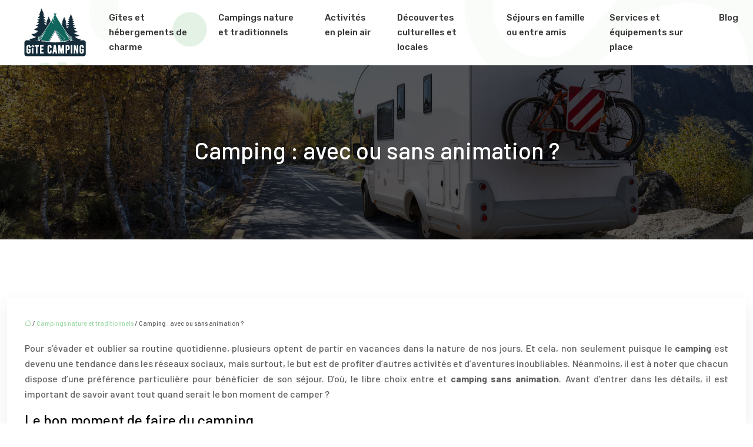

--- FILE ---
content_type: text/html; charset=UTF-8
request_url: https://www.gite-camping.com/camping-avec-ou-sans-animation/
body_size: 11041
content:
<!DOCTYPE html>
<html lang="fr-FR">
<head>
<meta charset="UTF-8" />
<meta name="viewport" content="width=device-width">
<link rel="shortcut icon" href="/wp-content/uploads/2021/07/Ecotourisme.png" />
<script type="application/ld+json">
{
    "@context": "https://schema.org",
    "@graph": [
        {
            "@type": "WebSite",
            "@id": "https://www.gite-camping.com#website",
            "url": "https://www.gite-camping.com",
            "inLanguage": "fr-FR",
            "publisher": {
                "@id": "https://www.gite-camping.com#organization"
            }
        },
        {
            "@type": "Organization",
            "@id": "https://www.gite-camping.com#organization",
            "url": "https://www.gite-camping.com",
            "logo": {
                "@type": "ImageObject",
                "@id": "https://www.gite-camping.com#logo",
                "url": "https://www.gite-camping.com/wp-content/uploads/2021/07/Gite-Camping-4.png"
            }
        },
        {
            "@type": "Person",
            "@id": "https://www.gite-camping.com/author/tiragetarot#person",
            "name": "admin",
            "jobTitle": "Rédaction Web",
            "url": "https://www.gite-camping.com/author/tiragetarot",
            "worksFor": {
                "@id": "https://www.gite-camping.com#organization"
            },
            "image": {
                "@type": "ImageObject",
                "url": ""
            }
        },
        {
            "@type": "WebPage",
            "@id": "https://www.gite-camping.com/camping-avec-ou-sans-animation/#webpage",
            "url": "https://www.gite-camping.com/camping-avec-ou-sans-animation/",
            "name": "Les meilleurs campings avec ou sans animation en France",
            "isPartOf": {
                "@id": "https://www.gite-camping.com#website"
            },
            "breadcrumb": {
                "@id": "https://www.gite-camping.com/camping-avec-ou-sans-animation/#breadcrumb"
            },
            "inLanguage": "fr_FR"
        },
        {
            "@type": "Article",
            "@id": "https://www.gite-camping.com/camping-avec-ou-sans-animation/#article",
            "headline": "Camping : avec ou sans animation ?",
            "description": "Pour bien passer ses vacances en camping, choisissez bien la bonne saison pour partir et prenez en compte la différence entre camping avec ou sans animation.",
            "mainEntityOfPage": {
                "@id": "https://www.gite-camping.com/camping-avec-ou-sans-animation/#webpage"
            },
            "wordCount": 502,
            "isAccessibleForFree": true,
            "articleSection": [
                "Campings nature et traditionnels"
            ],
            "datePublished": "2021-08-26T12:14:00+00:00",
            "author": {
                "@id": "https://www.gite-camping.com/author/tiragetarot#person"
            },
            "publisher": {
                "@id": "https://www.gite-camping.com#organization"
            },
            "inLanguage": "fr-FR"
        },
        {
            "@type": "BreadcrumbList",
            "@id": "https://www.gite-camping.com/camping-avec-ou-sans-animation/#breadcrumb",
            "itemListElement": [
                {
                    "@type": "ListItem",
                    "position": 1,
                    "name": "Accueil",
                    "item": "https://www.gite-camping.com/"
                },
                {
                    "@type": "ListItem",
                    "position": 2,
                    "name": "Campings nature et traditionnels",
                    "item": "https://www.gite-camping.com/campings-nature-et-traditionnels/"
                },
                {
                    "@type": "ListItem",
                    "position": 3,
                    "name": "Camping : avec ou sans animation ?",
                    "item": "https://www.gite-camping.com/camping-avec-ou-sans-animation/"
                }
            ]
        }
    ]
}</script>
<meta name='robots' content='max-image-preview:large' />
<title>Les meilleurs campings avec ou sans animation en France</title><meta name="description" content="Pour bien passer ses vacances en camping, choisissez bien la bonne saison pour partir et prenez en compte la différence entre camping avec ou sans animation. "><link rel="alternate" title="oEmbed (JSON)" type="application/json+oembed" href="https://www.gite-camping.com/wp-json/oembed/1.0/embed?url=https%3A%2F%2Fwww.gite-camping.com%2Fcamping-avec-ou-sans-animation%2F" />
<link rel="alternate" title="oEmbed (XML)" type="text/xml+oembed" href="https://www.gite-camping.com/wp-json/oembed/1.0/embed?url=https%3A%2F%2Fwww.gite-camping.com%2Fcamping-avec-ou-sans-animation%2F&#038;format=xml" />
<style id='wp-img-auto-sizes-contain-inline-css' type='text/css'>
img:is([sizes=auto i],[sizes^="auto," i]){contain-intrinsic-size:3000px 1500px}
/*# sourceURL=wp-img-auto-sizes-contain-inline-css */
</style>
<style id='wp-block-library-inline-css' type='text/css'>
:root{--wp-block-synced-color:#7a00df;--wp-block-synced-color--rgb:122,0,223;--wp-bound-block-color:var(--wp-block-synced-color);--wp-editor-canvas-background:#ddd;--wp-admin-theme-color:#007cba;--wp-admin-theme-color--rgb:0,124,186;--wp-admin-theme-color-darker-10:#006ba1;--wp-admin-theme-color-darker-10--rgb:0,107,160.5;--wp-admin-theme-color-darker-20:#005a87;--wp-admin-theme-color-darker-20--rgb:0,90,135;--wp-admin-border-width-focus:2px}@media (min-resolution:192dpi){:root{--wp-admin-border-width-focus:1.5px}}.wp-element-button{cursor:pointer}:root .has-very-light-gray-background-color{background-color:#eee}:root .has-very-dark-gray-background-color{background-color:#313131}:root .has-very-light-gray-color{color:#eee}:root .has-very-dark-gray-color{color:#313131}:root .has-vivid-green-cyan-to-vivid-cyan-blue-gradient-background{background:linear-gradient(135deg,#00d084,#0693e3)}:root .has-purple-crush-gradient-background{background:linear-gradient(135deg,#34e2e4,#4721fb 50%,#ab1dfe)}:root .has-hazy-dawn-gradient-background{background:linear-gradient(135deg,#faaca8,#dad0ec)}:root .has-subdued-olive-gradient-background{background:linear-gradient(135deg,#fafae1,#67a671)}:root .has-atomic-cream-gradient-background{background:linear-gradient(135deg,#fdd79a,#004a59)}:root .has-nightshade-gradient-background{background:linear-gradient(135deg,#330968,#31cdcf)}:root .has-midnight-gradient-background{background:linear-gradient(135deg,#020381,#2874fc)}:root{--wp--preset--font-size--normal:16px;--wp--preset--font-size--huge:42px}.has-regular-font-size{font-size:1em}.has-larger-font-size{font-size:2.625em}.has-normal-font-size{font-size:var(--wp--preset--font-size--normal)}.has-huge-font-size{font-size:var(--wp--preset--font-size--huge)}.has-text-align-center{text-align:center}.has-text-align-left{text-align:left}.has-text-align-right{text-align:right}.has-fit-text{white-space:nowrap!important}#end-resizable-editor-section{display:none}.aligncenter{clear:both}.items-justified-left{justify-content:flex-start}.items-justified-center{justify-content:center}.items-justified-right{justify-content:flex-end}.items-justified-space-between{justify-content:space-between}.screen-reader-text{border:0;clip-path:inset(50%);height:1px;margin:-1px;overflow:hidden;padding:0;position:absolute;width:1px;word-wrap:normal!important}.screen-reader-text:focus{background-color:#ddd;clip-path:none;color:#444;display:block;font-size:1em;height:auto;left:5px;line-height:normal;padding:15px 23px 14px;text-decoration:none;top:5px;width:auto;z-index:100000}html :where(.has-border-color){border-style:solid}html :where([style*=border-top-color]){border-top-style:solid}html :where([style*=border-right-color]){border-right-style:solid}html :where([style*=border-bottom-color]){border-bottom-style:solid}html :where([style*=border-left-color]){border-left-style:solid}html :where([style*=border-width]){border-style:solid}html :where([style*=border-top-width]){border-top-style:solid}html :where([style*=border-right-width]){border-right-style:solid}html :where([style*=border-bottom-width]){border-bottom-style:solid}html :where([style*=border-left-width]){border-left-style:solid}html :where(img[class*=wp-image-]){height:auto;max-width:100%}:where(figure){margin:0 0 1em}html :where(.is-position-sticky){--wp-admin--admin-bar--position-offset:var(--wp-admin--admin-bar--height,0px)}@media screen and (max-width:600px){html :where(.is-position-sticky){--wp-admin--admin-bar--position-offset:0px}}

/*# sourceURL=wp-block-library-inline-css */
</style><style id='global-styles-inline-css' type='text/css'>
:root{--wp--preset--aspect-ratio--square: 1;--wp--preset--aspect-ratio--4-3: 4/3;--wp--preset--aspect-ratio--3-4: 3/4;--wp--preset--aspect-ratio--3-2: 3/2;--wp--preset--aspect-ratio--2-3: 2/3;--wp--preset--aspect-ratio--16-9: 16/9;--wp--preset--aspect-ratio--9-16: 9/16;--wp--preset--color--black: #000000;--wp--preset--color--cyan-bluish-gray: #abb8c3;--wp--preset--color--white: #ffffff;--wp--preset--color--pale-pink: #f78da7;--wp--preset--color--vivid-red: #cf2e2e;--wp--preset--color--luminous-vivid-orange: #ff6900;--wp--preset--color--luminous-vivid-amber: #fcb900;--wp--preset--color--light-green-cyan: #7bdcb5;--wp--preset--color--vivid-green-cyan: #00d084;--wp--preset--color--pale-cyan-blue: #8ed1fc;--wp--preset--color--vivid-cyan-blue: #0693e3;--wp--preset--color--vivid-purple: #9b51e0;--wp--preset--color--base: #f9f9f9;--wp--preset--color--base-2: #ffffff;--wp--preset--color--contrast: #111111;--wp--preset--color--contrast-2: #636363;--wp--preset--color--contrast-3: #A4A4A4;--wp--preset--color--accent: #cfcabe;--wp--preset--color--accent-2: #c2a990;--wp--preset--color--accent-3: #d8613c;--wp--preset--color--accent-4: #b1c5a4;--wp--preset--color--accent-5: #b5bdbc;--wp--preset--gradient--vivid-cyan-blue-to-vivid-purple: linear-gradient(135deg,rgb(6,147,227) 0%,rgb(155,81,224) 100%);--wp--preset--gradient--light-green-cyan-to-vivid-green-cyan: linear-gradient(135deg,rgb(122,220,180) 0%,rgb(0,208,130) 100%);--wp--preset--gradient--luminous-vivid-amber-to-luminous-vivid-orange: linear-gradient(135deg,rgb(252,185,0) 0%,rgb(255,105,0) 100%);--wp--preset--gradient--luminous-vivid-orange-to-vivid-red: linear-gradient(135deg,rgb(255,105,0) 0%,rgb(207,46,46) 100%);--wp--preset--gradient--very-light-gray-to-cyan-bluish-gray: linear-gradient(135deg,rgb(238,238,238) 0%,rgb(169,184,195) 100%);--wp--preset--gradient--cool-to-warm-spectrum: linear-gradient(135deg,rgb(74,234,220) 0%,rgb(151,120,209) 20%,rgb(207,42,186) 40%,rgb(238,44,130) 60%,rgb(251,105,98) 80%,rgb(254,248,76) 100%);--wp--preset--gradient--blush-light-purple: linear-gradient(135deg,rgb(255,206,236) 0%,rgb(152,150,240) 100%);--wp--preset--gradient--blush-bordeaux: linear-gradient(135deg,rgb(254,205,165) 0%,rgb(254,45,45) 50%,rgb(107,0,62) 100%);--wp--preset--gradient--luminous-dusk: linear-gradient(135deg,rgb(255,203,112) 0%,rgb(199,81,192) 50%,rgb(65,88,208) 100%);--wp--preset--gradient--pale-ocean: linear-gradient(135deg,rgb(255,245,203) 0%,rgb(182,227,212) 50%,rgb(51,167,181) 100%);--wp--preset--gradient--electric-grass: linear-gradient(135deg,rgb(202,248,128) 0%,rgb(113,206,126) 100%);--wp--preset--gradient--midnight: linear-gradient(135deg,rgb(2,3,129) 0%,rgb(40,116,252) 100%);--wp--preset--gradient--gradient-1: linear-gradient(to bottom, #cfcabe 0%, #F9F9F9 100%);--wp--preset--gradient--gradient-2: linear-gradient(to bottom, #C2A990 0%, #F9F9F9 100%);--wp--preset--gradient--gradient-3: linear-gradient(to bottom, #D8613C 0%, #F9F9F9 100%);--wp--preset--gradient--gradient-4: linear-gradient(to bottom, #B1C5A4 0%, #F9F9F9 100%);--wp--preset--gradient--gradient-5: linear-gradient(to bottom, #B5BDBC 0%, #F9F9F9 100%);--wp--preset--gradient--gradient-6: linear-gradient(to bottom, #A4A4A4 0%, #F9F9F9 100%);--wp--preset--gradient--gradient-7: linear-gradient(to bottom, #cfcabe 50%, #F9F9F9 50%);--wp--preset--gradient--gradient-8: linear-gradient(to bottom, #C2A990 50%, #F9F9F9 50%);--wp--preset--gradient--gradient-9: linear-gradient(to bottom, #D8613C 50%, #F9F9F9 50%);--wp--preset--gradient--gradient-10: linear-gradient(to bottom, #B1C5A4 50%, #F9F9F9 50%);--wp--preset--gradient--gradient-11: linear-gradient(to bottom, #B5BDBC 50%, #F9F9F9 50%);--wp--preset--gradient--gradient-12: linear-gradient(to bottom, #A4A4A4 50%, #F9F9F9 50%);--wp--preset--font-size--small: 13px;--wp--preset--font-size--medium: 20px;--wp--preset--font-size--large: 36px;--wp--preset--font-size--x-large: 42px;--wp--preset--spacing--20: min(1.5rem, 2vw);--wp--preset--spacing--30: min(2.5rem, 3vw);--wp--preset--spacing--40: min(4rem, 5vw);--wp--preset--spacing--50: min(6.5rem, 8vw);--wp--preset--spacing--60: min(10.5rem, 13vw);--wp--preset--spacing--70: 3.38rem;--wp--preset--spacing--80: 5.06rem;--wp--preset--spacing--10: 1rem;--wp--preset--shadow--natural: 6px 6px 9px rgba(0, 0, 0, 0.2);--wp--preset--shadow--deep: 12px 12px 50px rgba(0, 0, 0, 0.4);--wp--preset--shadow--sharp: 6px 6px 0px rgba(0, 0, 0, 0.2);--wp--preset--shadow--outlined: 6px 6px 0px -3px rgb(255, 255, 255), 6px 6px rgb(0, 0, 0);--wp--preset--shadow--crisp: 6px 6px 0px rgb(0, 0, 0);}:root { --wp--style--global--content-size: 1320px;--wp--style--global--wide-size: 1920px; }:where(body) { margin: 0; }.wp-site-blocks { padding-top: var(--wp--style--root--padding-top); padding-bottom: var(--wp--style--root--padding-bottom); }.has-global-padding { padding-right: var(--wp--style--root--padding-right); padding-left: var(--wp--style--root--padding-left); }.has-global-padding > .alignfull { margin-right: calc(var(--wp--style--root--padding-right) * -1); margin-left: calc(var(--wp--style--root--padding-left) * -1); }.has-global-padding :where(:not(.alignfull.is-layout-flow) > .has-global-padding:not(.wp-block-block, .alignfull)) { padding-right: 0; padding-left: 0; }.has-global-padding :where(:not(.alignfull.is-layout-flow) > .has-global-padding:not(.wp-block-block, .alignfull)) > .alignfull { margin-left: 0; margin-right: 0; }.wp-site-blocks > .alignleft { float: left; margin-right: 2em; }.wp-site-blocks > .alignright { float: right; margin-left: 2em; }.wp-site-blocks > .aligncenter { justify-content: center; margin-left: auto; margin-right: auto; }:where(.wp-site-blocks) > * { margin-block-start: 1.2rem; margin-block-end: 0; }:where(.wp-site-blocks) > :first-child { margin-block-start: 0; }:where(.wp-site-blocks) > :last-child { margin-block-end: 0; }:root { --wp--style--block-gap: 1.2rem; }:root :where(.is-layout-flow) > :first-child{margin-block-start: 0;}:root :where(.is-layout-flow) > :last-child{margin-block-end: 0;}:root :where(.is-layout-flow) > *{margin-block-start: 1.2rem;margin-block-end: 0;}:root :where(.is-layout-constrained) > :first-child{margin-block-start: 0;}:root :where(.is-layout-constrained) > :last-child{margin-block-end: 0;}:root :where(.is-layout-constrained) > *{margin-block-start: 1.2rem;margin-block-end: 0;}:root :where(.is-layout-flex){gap: 1.2rem;}:root :where(.is-layout-grid){gap: 1.2rem;}.is-layout-flow > .alignleft{float: left;margin-inline-start: 0;margin-inline-end: 2em;}.is-layout-flow > .alignright{float: right;margin-inline-start: 2em;margin-inline-end: 0;}.is-layout-flow > .aligncenter{margin-left: auto !important;margin-right: auto !important;}.is-layout-constrained > .alignleft{float: left;margin-inline-start: 0;margin-inline-end: 2em;}.is-layout-constrained > .alignright{float: right;margin-inline-start: 2em;margin-inline-end: 0;}.is-layout-constrained > .aligncenter{margin-left: auto !important;margin-right: auto !important;}.is-layout-constrained > :where(:not(.alignleft):not(.alignright):not(.alignfull)){max-width: var(--wp--style--global--content-size);margin-left: auto !important;margin-right: auto !important;}.is-layout-constrained > .alignwide{max-width: var(--wp--style--global--wide-size);}body .is-layout-flex{display: flex;}.is-layout-flex{flex-wrap: wrap;align-items: center;}.is-layout-flex > :is(*, div){margin: 0;}body .is-layout-grid{display: grid;}.is-layout-grid > :is(*, div){margin: 0;}body{--wp--style--root--padding-top: 0px;--wp--style--root--padding-right: var(--wp--preset--spacing--50);--wp--style--root--padding-bottom: 0px;--wp--style--root--padding-left: var(--wp--preset--spacing--50);}a:where(:not(.wp-element-button)){text-decoration: underline;}:root :where(a:where(:not(.wp-element-button)):hover){text-decoration: none;}:root :where(.wp-element-button, .wp-block-button__link){background-color: var(--wp--preset--color--contrast);border-radius: .33rem;border-color: var(--wp--preset--color--contrast);border-width: 0;color: var(--wp--preset--color--base);font-family: inherit;font-size: var(--wp--preset--font-size--small);font-style: normal;font-weight: 500;letter-spacing: inherit;line-height: inherit;padding-top: 0.6rem;padding-right: 1rem;padding-bottom: 0.6rem;padding-left: 1rem;text-decoration: none;text-transform: inherit;}:root :where(.wp-element-button:hover, .wp-block-button__link:hover){background-color: var(--wp--preset--color--contrast-2);border-color: var(--wp--preset--color--contrast-2);color: var(--wp--preset--color--base);}:root :where(.wp-element-button:focus, .wp-block-button__link:focus){background-color: var(--wp--preset--color--contrast-2);border-color: var(--wp--preset--color--contrast-2);color: var(--wp--preset--color--base);outline-color: var(--wp--preset--color--contrast);outline-offset: 2px;outline-style: dotted;outline-width: 1px;}:root :where(.wp-element-button:active, .wp-block-button__link:active){background-color: var(--wp--preset--color--contrast);color: var(--wp--preset--color--base);}:root :where(.wp-element-caption, .wp-block-audio figcaption, .wp-block-embed figcaption, .wp-block-gallery figcaption, .wp-block-image figcaption, .wp-block-table figcaption, .wp-block-video figcaption){color: var(--wp--preset--color--contrast-2);font-family: var(--wp--preset--font-family--body);font-size: 0.8rem;}.has-black-color{color: var(--wp--preset--color--black) !important;}.has-cyan-bluish-gray-color{color: var(--wp--preset--color--cyan-bluish-gray) !important;}.has-white-color{color: var(--wp--preset--color--white) !important;}.has-pale-pink-color{color: var(--wp--preset--color--pale-pink) !important;}.has-vivid-red-color{color: var(--wp--preset--color--vivid-red) !important;}.has-luminous-vivid-orange-color{color: var(--wp--preset--color--luminous-vivid-orange) !important;}.has-luminous-vivid-amber-color{color: var(--wp--preset--color--luminous-vivid-amber) !important;}.has-light-green-cyan-color{color: var(--wp--preset--color--light-green-cyan) !important;}.has-vivid-green-cyan-color{color: var(--wp--preset--color--vivid-green-cyan) !important;}.has-pale-cyan-blue-color{color: var(--wp--preset--color--pale-cyan-blue) !important;}.has-vivid-cyan-blue-color{color: var(--wp--preset--color--vivid-cyan-blue) !important;}.has-vivid-purple-color{color: var(--wp--preset--color--vivid-purple) !important;}.has-base-color{color: var(--wp--preset--color--base) !important;}.has-base-2-color{color: var(--wp--preset--color--base-2) !important;}.has-contrast-color{color: var(--wp--preset--color--contrast) !important;}.has-contrast-2-color{color: var(--wp--preset--color--contrast-2) !important;}.has-contrast-3-color{color: var(--wp--preset--color--contrast-3) !important;}.has-accent-color{color: var(--wp--preset--color--accent) !important;}.has-accent-2-color{color: var(--wp--preset--color--accent-2) !important;}.has-accent-3-color{color: var(--wp--preset--color--accent-3) !important;}.has-accent-4-color{color: var(--wp--preset--color--accent-4) !important;}.has-accent-5-color{color: var(--wp--preset--color--accent-5) !important;}.has-black-background-color{background-color: var(--wp--preset--color--black) !important;}.has-cyan-bluish-gray-background-color{background-color: var(--wp--preset--color--cyan-bluish-gray) !important;}.has-white-background-color{background-color: var(--wp--preset--color--white) !important;}.has-pale-pink-background-color{background-color: var(--wp--preset--color--pale-pink) !important;}.has-vivid-red-background-color{background-color: var(--wp--preset--color--vivid-red) !important;}.has-luminous-vivid-orange-background-color{background-color: var(--wp--preset--color--luminous-vivid-orange) !important;}.has-luminous-vivid-amber-background-color{background-color: var(--wp--preset--color--luminous-vivid-amber) !important;}.has-light-green-cyan-background-color{background-color: var(--wp--preset--color--light-green-cyan) !important;}.has-vivid-green-cyan-background-color{background-color: var(--wp--preset--color--vivid-green-cyan) !important;}.has-pale-cyan-blue-background-color{background-color: var(--wp--preset--color--pale-cyan-blue) !important;}.has-vivid-cyan-blue-background-color{background-color: var(--wp--preset--color--vivid-cyan-blue) !important;}.has-vivid-purple-background-color{background-color: var(--wp--preset--color--vivid-purple) !important;}.has-base-background-color{background-color: var(--wp--preset--color--base) !important;}.has-base-2-background-color{background-color: var(--wp--preset--color--base-2) !important;}.has-contrast-background-color{background-color: var(--wp--preset--color--contrast) !important;}.has-contrast-2-background-color{background-color: var(--wp--preset--color--contrast-2) !important;}.has-contrast-3-background-color{background-color: var(--wp--preset--color--contrast-3) !important;}.has-accent-background-color{background-color: var(--wp--preset--color--accent) !important;}.has-accent-2-background-color{background-color: var(--wp--preset--color--accent-2) !important;}.has-accent-3-background-color{background-color: var(--wp--preset--color--accent-3) !important;}.has-accent-4-background-color{background-color: var(--wp--preset--color--accent-4) !important;}.has-accent-5-background-color{background-color: var(--wp--preset--color--accent-5) !important;}.has-black-border-color{border-color: var(--wp--preset--color--black) !important;}.has-cyan-bluish-gray-border-color{border-color: var(--wp--preset--color--cyan-bluish-gray) !important;}.has-white-border-color{border-color: var(--wp--preset--color--white) !important;}.has-pale-pink-border-color{border-color: var(--wp--preset--color--pale-pink) !important;}.has-vivid-red-border-color{border-color: var(--wp--preset--color--vivid-red) !important;}.has-luminous-vivid-orange-border-color{border-color: var(--wp--preset--color--luminous-vivid-orange) !important;}.has-luminous-vivid-amber-border-color{border-color: var(--wp--preset--color--luminous-vivid-amber) !important;}.has-light-green-cyan-border-color{border-color: var(--wp--preset--color--light-green-cyan) !important;}.has-vivid-green-cyan-border-color{border-color: var(--wp--preset--color--vivid-green-cyan) !important;}.has-pale-cyan-blue-border-color{border-color: var(--wp--preset--color--pale-cyan-blue) !important;}.has-vivid-cyan-blue-border-color{border-color: var(--wp--preset--color--vivid-cyan-blue) !important;}.has-vivid-purple-border-color{border-color: var(--wp--preset--color--vivid-purple) !important;}.has-base-border-color{border-color: var(--wp--preset--color--base) !important;}.has-base-2-border-color{border-color: var(--wp--preset--color--base-2) !important;}.has-contrast-border-color{border-color: var(--wp--preset--color--contrast) !important;}.has-contrast-2-border-color{border-color: var(--wp--preset--color--contrast-2) !important;}.has-contrast-3-border-color{border-color: var(--wp--preset--color--contrast-3) !important;}.has-accent-border-color{border-color: var(--wp--preset--color--accent) !important;}.has-accent-2-border-color{border-color: var(--wp--preset--color--accent-2) !important;}.has-accent-3-border-color{border-color: var(--wp--preset--color--accent-3) !important;}.has-accent-4-border-color{border-color: var(--wp--preset--color--accent-4) !important;}.has-accent-5-border-color{border-color: var(--wp--preset--color--accent-5) !important;}.has-vivid-cyan-blue-to-vivid-purple-gradient-background{background: var(--wp--preset--gradient--vivid-cyan-blue-to-vivid-purple) !important;}.has-light-green-cyan-to-vivid-green-cyan-gradient-background{background: var(--wp--preset--gradient--light-green-cyan-to-vivid-green-cyan) !important;}.has-luminous-vivid-amber-to-luminous-vivid-orange-gradient-background{background: var(--wp--preset--gradient--luminous-vivid-amber-to-luminous-vivid-orange) !important;}.has-luminous-vivid-orange-to-vivid-red-gradient-background{background: var(--wp--preset--gradient--luminous-vivid-orange-to-vivid-red) !important;}.has-very-light-gray-to-cyan-bluish-gray-gradient-background{background: var(--wp--preset--gradient--very-light-gray-to-cyan-bluish-gray) !important;}.has-cool-to-warm-spectrum-gradient-background{background: var(--wp--preset--gradient--cool-to-warm-spectrum) !important;}.has-blush-light-purple-gradient-background{background: var(--wp--preset--gradient--blush-light-purple) !important;}.has-blush-bordeaux-gradient-background{background: var(--wp--preset--gradient--blush-bordeaux) !important;}.has-luminous-dusk-gradient-background{background: var(--wp--preset--gradient--luminous-dusk) !important;}.has-pale-ocean-gradient-background{background: var(--wp--preset--gradient--pale-ocean) !important;}.has-electric-grass-gradient-background{background: var(--wp--preset--gradient--electric-grass) !important;}.has-midnight-gradient-background{background: var(--wp--preset--gradient--midnight) !important;}.has-gradient-1-gradient-background{background: var(--wp--preset--gradient--gradient-1) !important;}.has-gradient-2-gradient-background{background: var(--wp--preset--gradient--gradient-2) !important;}.has-gradient-3-gradient-background{background: var(--wp--preset--gradient--gradient-3) !important;}.has-gradient-4-gradient-background{background: var(--wp--preset--gradient--gradient-4) !important;}.has-gradient-5-gradient-background{background: var(--wp--preset--gradient--gradient-5) !important;}.has-gradient-6-gradient-background{background: var(--wp--preset--gradient--gradient-6) !important;}.has-gradient-7-gradient-background{background: var(--wp--preset--gradient--gradient-7) !important;}.has-gradient-8-gradient-background{background: var(--wp--preset--gradient--gradient-8) !important;}.has-gradient-9-gradient-background{background: var(--wp--preset--gradient--gradient-9) !important;}.has-gradient-10-gradient-background{background: var(--wp--preset--gradient--gradient-10) !important;}.has-gradient-11-gradient-background{background: var(--wp--preset--gradient--gradient-11) !important;}.has-gradient-12-gradient-background{background: var(--wp--preset--gradient--gradient-12) !important;}.has-small-font-size{font-size: var(--wp--preset--font-size--small) !important;}.has-medium-font-size{font-size: var(--wp--preset--font-size--medium) !important;}.has-large-font-size{font-size: var(--wp--preset--font-size--large) !important;}.has-x-large-font-size{font-size: var(--wp--preset--font-size--x-large) !important;}
/*# sourceURL=global-styles-inline-css */
</style>

<link rel='stylesheet' id='default-css' href='https://www.gite-camping.com/wp-content/themes/factory-templates-4/style.css?ver=2a8cc23740369ff42a995fb5ec8d986f' type='text/css' media='all' />
<link rel='stylesheet' id='bootstrap5-css' href='https://www.gite-camping.com/wp-content/themes/factory-templates-4/css/bootstrap.min.css?ver=2a8cc23740369ff42a995fb5ec8d986f' type='text/css' media='all' />
<link rel='stylesheet' id='bootstrap-icon-css' href='https://www.gite-camping.com/wp-content/themes/factory-templates-4/css/bootstrap-icons.css?ver=2a8cc23740369ff42a995fb5ec8d986f' type='text/css' media='all' />
<link rel='stylesheet' id='global-css' href='https://www.gite-camping.com/wp-content/themes/factory-templates-4/css/global.css?ver=2a8cc23740369ff42a995fb5ec8d986f' type='text/css' media='all' />
<link rel='stylesheet' id='light-theme-css' href='https://www.gite-camping.com/wp-content/themes/factory-templates-4/css/light.css?ver=2a8cc23740369ff42a995fb5ec8d986f' type='text/css' media='all' />
<script type="text/javascript" src="https://code.jquery.com/jquery-3.2.1.min.js?ver=2a8cc23740369ff42a995fb5ec8d986f" id="jquery3.2.1-js"></script>
<script type="text/javascript" src="https://www.gite-camping.com/wp-content/themes/factory-templates-4/js/fn.js?ver=2a8cc23740369ff42a995fb5ec8d986f" id="default_script-js"></script>
<link rel="https://api.w.org/" href="https://www.gite-camping.com/wp-json/" /><link rel="alternate" title="JSON" type="application/json" href="https://www.gite-camping.com/wp-json/wp/v2/posts/348" /><link rel="EditURI" type="application/rsd+xml" title="RSD" href="https://www.gite-camping.com/xmlrpc.php?rsd" />
<link rel="canonical" href="https://www.gite-camping.com/camping-avec-ou-sans-animation/" />
<link rel='shortlink' href='https://www.gite-camping.com/?p=348' />
 
<meta name="google-site-verification" content="ihDXJmpPaBKKVlfWhpXL6XuQi7GBKmrXFmzLU08JNvc" />
<meta name="google-site-verification" content="93AU1uwCIShLyUU84-eiHABwS7f0q3wppGvdX6nZ1sg" />
<link href="https://fonts.googleapis.com/css2?family=Barlow:ital,wght@0,100;0,200;0,300;0,400;0,500;0,600;0,700;0,800;0,900;1,100;1,200;1,300;1,400;1,500;1,600;1,700;1,800;1,900&family=Rubik:ital,wght@0,300..900;1,300..900&display=swap" rel="stylesheet"> 
<style type="text/css">
.default_color_background,.menu-bars{background-color : #0F655C }.default_color_text,a,h1 span,h2 span,h3 span,h4 span,h5 span,h6 span{color :#0F655C }.navigation li a,.navigation li.disabled,.navigation li.active a,.owl-dots .owl-dot.active span,.owl-dots .owl-dot:hover span{background-color: #0F655C;}
.block-spc{border-color:#0F655C}
.page-content a{color : #9dd9a6 }.page-content a:hover{color : #0F655C }.col-menu,.main-navigation{background-color:#ffffff;}nav .bi-list{color:#0F655C}.main-navigation nav li{padding:0 10px;}.main-navigation.scrolled{background-color:#ffffff;}.main-navigation {-webkit-box-shadow: 0 2px 13px 0 rgba(0, 0, 0, .1);-moz-box-shadow: 0 2px 13px 0 rgba(0, 0, 0, .1);box-shadow: 0 2px 13px 0 rgba(0, 0, 0, .1);}
.main-navigation  .logo-sticky{height: 40px;}.main-navigation .sub-menu{background-color: #eee;}nav li a{font-size:15px;}nav li a{line-height:25px;}nav li a{color:#373737!important;}nav li:hover > a,.current-menu-item > a{color:#56ba65!important;}.sub-menu a{color:#0F655C!important;}.main-navigation .sub-menu{padding:0px}.main-navigation ul ul li{padding:5px 15px}.archive h1{color:#ffffff!important;}.category .subheader,.single .subheader{padding:120px 0px }.archive h1{text-align:center!important;} .archive h1{font-size:40px}  .archive h2,.cat-description h2{font-size:25px} .archive h2 a,.cat-description h2{color:#373737!important;}.archive .readmore{background-color:#0F655C;}.archive .readmore{color:#ffffff;}.archive .readmore:hover{background-color:#56BA65;}.archive .readmore:hover{color:#ffffff;}.archive .readmore{padding:10px 18px;}.single h1{color:#ffffff!important;}.single .the-post h2{color:#000!important;}.single .the-post h3{color:#000!important;}.single .the-post h4{color:#000!important;}.single .the-post h5{color:#000!important;}.single .the-post h6{color:#000!important;} .single .post-content a{color:#9dd9a6} .single .post-content a:hover{color:#0F655C}.single h1{text-align:center!important;}.single h1{font-size: 40px}.single h2{font-size: 25px}.single h3{font-size: 21px}.single h4{font-size: 18px}.single h5{font-size: 16px}.single h6{font-size: 15px}footer{background-position:top } #back_to_top{background-color:#0F655C;}#back_to_top i, #back_to_top svg{color:#ffffff;} footer{padding:100px 0 0px} </style>
<style>:root {
    --color-primary: #0F655C;
    --color-primary-light: #138377;
    --color-primary-dark: #0a4640;
    --color-primary-hover: #0d5a52;
    --color-primary-muted: #18a193;
            --color-background: #fff;
    --color-text: #ffffff;
} </style>
<style id="custom-st" type="text/css">
body{font-family:'Barlow',sans-serif;font-size:16px;line-height:26px;font-weight:500;color:#5f5f5f;}h1,h2{font-family:Barlow;}h3,h4,h5,h6{font-family:Rubik;}nav li a{font-family:Rubik;font-weight:500;}.main-navigation .menu-item-has-children:after{top:5px;right:-5px;color:#0F655C;}.main-navigation{background-image:url(/wp-content/uploads/2021/07/Untitled-04.png);background-position:center !important;}.bg-stack{background-size:auto !important;background-position:center top !important;background-repeat:no-repeat !important;}.ombre-box{box-shadow:0px 0px 10px 1px rgb(0 0 0 / 6%);}.numberbloc{font-family:Rubik;font-style:normal;position:relative;max-width:60px !important;max-height:60px !important;border-radius:100%;padding:17px 0 !important;transform:translatex(80%);}.R-numberbloc{font-family:Rubik;font-style:normal;position:relative;max-width:60px !important;max-height:60px !important;border-radius:100%;padding:17px 0 !important;transform:translatex(-80%);}.Bg-g3{background-size:auto !important;background-position:50% 100% !important;background-repeat:no-repeat !important;}.box-img{max-width:102% !important;margin-left:-4px;}.bg-bloctxt{background-position:center Bottom !important;background-repeat:no-repeat !important;}footer{font-size:17px;color:#f5f5f5;line-height:26px;}footer .copyright{border-top:1px solid #FFFFFF33;color:rgba(255,255,255,0.52);padding:20px 0;margin-top:50px;}#inactive,#progress,.to-top{z-index:2;}footer .footer-widget{color:#fff;font-weight:600;line-height:1.4em;border-bottom:none!important;}footer .footer-widget:after{content:'';position:relative;display:table;border-bottom:3px solid #fff;width:30px;border-radius:30px;margin:20px 0;}.pt-4{margin-right:50px;}.archive .readmore{margin-top:10px;font-weight:700;}.archive h2{margin-bottom:20px;}.archive .loop-post{margin-bottom:120px;}.archive h1,.single h1{font-weight:500;}.archive .post{box-shadow:0 30px 100px 0 rgba(221,224,231,0.5);padding:30px;margin-bottom:50px;}.widget_sidebar .sidebar-widget{text-align:left;padding:0 0 10px;border-bottom:none;font-weight:500;color:rgb(41,40,45);}.widget_sidebar{box-sizing:border-box;text-align:center;background-color:#FFF;padding:30px;margin-bottom:30px;box-shadow:0 10px 30px rgb(0 0 0 / 7%);}.single .sidebar-ma{text-align:left;}.single .all-post-content{padding:30px 30px 50px;background:#fff;box-shadow:0 10px 30px rgb(0 0 0 / 7%);margin-bottom:50px;}@media screen and (max-width:969px){.home h1{font-size:45px !important;line-height:50px !important;padding-bottom:0px !important;}.home h2{font-size:35px !important;line-height:40px !important;padding-bottom:0px !important;}.home h3{font-size:35px !important;line-height:40px !important;}.home h4{font-size:25px !important;}.numberbloc,.R-numberbloc{display:none !important;}.navbar-collapse{background-color:#fff !important;}nav li a{line-height:18px !important;}.slider{padding:110px 20px 20px !important;}.padd-grp{padding:30px 20px !important;}.green-grp{padding:10px 20px 40px !important;}.spacer-title{height:0px !important;}.bg-stack{padding:20px !important;}.padd-txt{padding:20px !important;}.padd-col{padding:0 12px !important;margin-top:-10px !important;}.padd-col2{margin-top:-5px !important;}.Bg-g3{padding:30px 20px 50px !important;}.bg-bloctxt{padding:0px 20px 20px !important;}.last-g{padding:10px 20px !important;}.navbar-toggler {border-color:#0F655C;}.category .subheader,.single .subheader{padding:60px 0 !important;}.archive .loop-post{margin:40px 20px !important;}.archive h1,.single h1{font-size:30px;text-align:center !important;}footer{padding:40px 20px 0px !important;}footer .copyright{padding:15px 0 !important;margin-top:25px !important;line-height:22px !important;}.archive .post{padding:15px !important;}.single .all-post-content{margin:0 15px !important;}.widget_sidebar{margin:30px 15px !important;}}</style>
</head> 

<body class="wp-singular post-template-default single single-post postid-348 single-format-standard wp-theme-factory-templates-4 catid-1" style="">

<div class="main-navigation  container-fluid no ">
<nav class="navbar navbar-expand-lg  container-xxl">

<a id="logo" href="https://www.gite-camping.com">
<img class="logo-main" src="/wp-content/uploads/2021/07/Gite-Camping-4.png"   alt="logo">
<img class="logo-sticky" src="/wp-content/uploads/2021/07/Gite-Camping-4.png" width="auto" height="40px" alt="logo"></a>

    <button class="navbar-toggler" type="button" data-bs-toggle="collapse" data-bs-target="#navbarSupportedContent" aria-controls="navbarSupportedContent" aria-expanded="false" aria-label="Toggle navigation">
      <span class="navbar-toggler-icon"><i class="bi bi-list"></i></span>
    </button>

    <div class="collapse navbar-collapse" id="navbarSupportedContent">

<ul id="main-menu" class="classic-menu navbar-nav ms-auto mb-2 mb-lg-0"><li id="menu-item-2454" class="menu-item menu-item-type-taxonomy menu-item-object-category"><a href="https://www.gite-camping.com/gites-et-hebergements-de-charme/">Gîtes et hébergements de charme</a></li>
<li id="menu-item-2452" class="menu-item menu-item-type-taxonomy menu-item-object-category current-post-ancestor current-menu-parent current-post-parent"><a href="https://www.gite-camping.com/campings-nature-et-traditionnels/">Campings nature et traditionnels</a></li>
<li id="menu-item-2450" class="menu-item menu-item-type-taxonomy menu-item-object-category"><a href="https://www.gite-camping.com/activites-en-plein-air/">Activités en plein air</a></li>
<li id="menu-item-2453" class="menu-item menu-item-type-taxonomy menu-item-object-category"><a href="https://www.gite-camping.com/decouvertes-culturelles-et-locales/">Découvertes culturelles et locales</a></li>
<li id="menu-item-2455" class="menu-item menu-item-type-taxonomy menu-item-object-category"><a href="https://www.gite-camping.com/sejours-en-famille-ou-entre-amis/">Séjours en famille ou entre amis</a></li>
<li id="menu-item-2456" class="menu-item menu-item-type-taxonomy menu-item-object-category"><a href="https://www.gite-camping.com/services-et-equipements-sur-place/">Services et équipements sur place</a></li>
<li id="menu-item-2451" class="menu-item menu-item-type-taxonomy menu-item-object-category"><a href="https://www.gite-camping.com/blog/">Blog</a></li>
</ul>
</div>
</nav>
</div><!--menu-->
<div style="" class="body-content     ">
  

<div class="container-fluid subheader" style="background-position:top;background-image:url(/wp-content/uploads/2021/07/camping-1.jpg);background-color:;">
<div id="mask" style=""></div>	
<div class="container-xxl"><h1 class="title">Camping : avec ou sans animation ?</h1></div></div>



<div class="post-content container-xxl"> 


<div class="row">
<div class="  col-xxl-9  col-md-12">	



<div class="all-post-content">
<article>
<div style="font-size: 11px" class="breadcrumb"><a href="/"><i class="bi bi-house"></i></a>&nbsp;/&nbsp;<a href="https://www.gite-camping.com/campings-nature-et-traditionnels/">Campings nature et traditionnels</a>&nbsp;/&nbsp;Camping : avec ou sans animation ?</div>
<div class="the-post">





<div style="text-align: justify;">
<p>Pour s’évader et oublier sa routine quotidienne, plusieurs optent de partir en vacances dans la nature de nos jours. Et cela, non seulement puisque le <strong>camping</strong> est devenu une tendance dans les réseaux sociaux, mais surtout, le but est de profiter d’autres activités et d’aventures inoubliables. Néanmoins, il est à noter que chacun dispose d’une préférence particulière pour bénéficier de son séjour. D’où, le libre choix entre et <strong>camping sans animation</strong>. Avant d’entrer dans les détails, il est important de savoir avant tout quand serait le bon moment de camper ?</p>
<h2>Le bon moment de faire du camping</h2>
<p>Quand vous serez libre de partir pour découvrir de nouveau monde, let’s go pour <strong>camper</strong>. Seulement, afin de bien choisir le temps idéal et de profiter des <a href="https://www.campings.com/fr/france" target="_blank" rel="">meilleurs campings en France</a>, vous devez savoir au moins les différents atouts de chaque saison. Durant la haute saison telle qu’en mois de juillet et août, vous pourrez profiter d’un séjour entre famille. En effet, les enfants seront déjà en vacance et la météo sera en votre faveur avec les baignades en mer, le bronzage et les soirées barbecues. Quant à la basse saison, vous aurez plus de chance de faire vos réservations à tout moment. Tout le monde commence à repartir et vous éviterez ainsi la foule. De plus, vous ferez également face à un climat tempéré avec une température agréable sans la canicule.</p>
<h2>Le camping avec animation</h2>
<p>Comme son nom l’indique, le <strong>camping avec animation</strong> est proposé notamment pour ceux qui préfèrent les vacances dynamiques. En effet, durant toute la journée, il y aura continuellement des choses à faire. Vous n’aurez même plus le temps de vous reposer car l’ambiance sera au top. Et cela, pour toutes les catégories d’âge. Pour les enfants, un mini club sera en place pour différentes animations comme les ateliers dessins ou les déguisements. Pour les ados, des soirées karaokés, des petits concerts ou des jeux collectifs apéritifs. Et enfin, pour les personnes âgées, des salles de jeux de sociétés, des espaces d’échanges et autres divertissements. Certes, ce sont des animateurs professionnels qui seront à la tête de toutes les activités.</p>
<h2>Le camping sans animation</h2>
<p>Avec le <strong>camping sans animation</strong>, vous faites vous-même le choix de vos activités dans un milieu convivial. En effet, il s’agit ici d’une vacance destinée pour les personnes qui ont besoin du calme et de tranquillité. Vous avez dans ce cas la possibilité d’étendre votre tente dans une nature sécurisée et privée ou y garer votre caravane. Le matin, vous aurez l’occasion de faire de la randonnée en vélo tout en profitant d’une courte visite de la place, et le soir vous pouvez faire un feu de camp. Si vous préférez plutôt être à côté de la plage et de bénéficier des avantages autour, des hébergements dans des Mobil-home avec diverses dimensions vous seront proposés. Durant le séjour, tout le monde y trouvera sa place.</p>
</div>




</div>
</article>




<div class="row nav-post-cat"><div class="col-6"><a href="https://www.gite-camping.com/camping-le-conleau-un-sejour-en-bord-de-mer-pour-des-vacances-ensoleillees/"><i class="bi bi-arrow-left"></i>Camping le conleau : un séjour en bord de mer pour des vacances ensoleillées</a></div><div class="col-6"><a href="https://www.gite-camping.com/camping-cote-plage-sejour-en-bord-de-mer/"><i class="bi bi-arrow-left"></i>Camping côte plage : séjour en bord de mer</a></div></div>

</div>

</div>	


<div class="col-xxl-3 col-md-12">
<div class="sidebar">
<div class="widget-area">





<div class='widget_sidebar'><div class='sidebar-widget'>À la une</div><div class='textwidget sidebar-ma'><div class="row mb-2"><div class="col-12"><a href="https://www.gite-camping.com/pique-nique-pour-un-enfant-de-2-ans-guide-complet-pour-des-moments-inoubliables/">Pique-nique pour un enfant de 2 ans : guide complet pour des moments inoubliables</a></div></div><div class="row mb-2"><div class="col-12"><a href="https://www.gite-camping.com/decouvrir-un-logement-atypique-en-hauts-de-france-pour-une-escapade-originale/">Découvrir un logement atypique en Hauts-de-France pour une escapade originale</a></div></div><div class="row mb-2"><div class="col-12"><a href="https://www.gite-camping.com/cote-ouest-de-la-france-carte-explorer-les-cotes/">Côte ouest de la france carte : explorer les côtes</a></div></div><div class="row mb-2"><div class="col-12"><a href="https://www.gite-camping.com/chatelaillon-un-paradis-pour-les-amateurs-de-cerfs-volants/">Chatelaillon, un paradis pour les amateurs de cerfs-volants</a></div></div><div class="row mb-2"><div class="col-12"><a href="https://www.gite-camping.com/camping-nature-en-vendee-une-immersion-dans-la-verdure/">Camping nature en vendée : une immersion dans la verdure</a></div></div></div></div></div><div class='widget_sidebar'><div class='sidebar-widget'>Articles similaires</div><div class='textwidget sidebar-ma'><div class="row mb-2"><div class="col-12"><a href="https://www.gite-camping.com/explorer-les-campings-naturels-et-traditionnels-en-france/">Explorer les campings naturels et traditionnels en france</a></div></div><div class="row mb-2"><div class="col-12"><a href="https://www.gite-camping.com/suze-la-rousse-camping-un-sejour-en-pleine-nature-dromoise/">Suze la rousse camping : un séjour en pleine nature drômoise</a></div></div><div class="row mb-2"><div class="col-12"><a href="https://www.gite-camping.com/camping-en-provence-alpes-cote-d-azur-bord-de-mer-sejour-mediterraneen/">Camping en Provence-Alpes-Côte d&rsquo;azur bord de mer : séjour méditerranéen</a></div></div><div class="row mb-2"><div class="col-12"><a href="https://www.gite-camping.com/cabane-bois-un-abri-naturel-pour-les-campeurs/">Cabane bois : un abri naturel pour les campeurs</a></div></div></div></div>
<style>
	.nav-post-cat .col-6 i{
		display: inline-block;
		position: absolute;
	}
	.nav-post-cat .col-6 a{
		position: relative;
	}
	.nav-post-cat .col-6:nth-child(1) a{
		padding-left: 18px;
		float: left;
	}
	.nav-post-cat .col-6:nth-child(1) i{
		left: 0;
	}
	.nav-post-cat .col-6:nth-child(2) a{
		padding-right: 18px;
		float: right;
	}
	.nav-post-cat .col-6:nth-child(2) i{
		transform: rotate(180deg);
		right: 0;
	}
	.nav-post-cat .col-6:nth-child(2){
		text-align: right;
	}
</style>



</div>
</div>
</div> </div>








</div>

</div><!--body-content-->

<footer class="container-fluid" style="background-color:#0F655C; background-image:url(/wp-content/uploads/2021/07/Untitled-04.png); ">
<div class="container-xxl">	
<div class="widgets">
<div class="row">
<div class="col-xxl-3 col-md-12">
<div class="widget_footer"><img width="150" height="103" src="https://www.gite-camping.com/wp-content/uploads/2021/07/Gite-Camping-3.png" class="image wp-image-306  attachment-full size-full" alt="" style="max-width: 100%; height: auto;" decoding="async" loading="lazy" /></div><div class="widget_footer">			<div class="textwidget"><p class="pt-4" style="font-size: 18px !important; color: #f5f5f5;">Profitez de prestations d’exception en privilégiant les campings 4 ou 5 étoiles. Le camping vous permet de passer des vacances inoubliables.</p>
</div>
		</div></div>
<div class="col-xxl-3 col-md-12">
<div class="widget_footer"><div class="footer-widget">Animations en famille</div>			<div class="textwidget"><div class="mt-4" style="font-size: 18px !important; color: #fff;">
<p><i class="fa fa-chevron-right" aria-hidden="true"></i> Activités fitness</p>
<p><i class="fa fa-chevron-right" aria-hidden="true"></i> Initiation danse</p>
<p><i class="fa fa-chevron-right" aria-hidden="true"></i> Clubbing</p>
<p><i class="fa fa-chevron-right" aria-hidden="true"></i> Club pour les enfants</p>
</div>
</div>
		</div></div>
<div class="col-xxl-3 col-md-12">
<div class="widget_footer"><div class="footer-widget">Hébergements insolites</div>			<div class="textwidget"><div class="mt-4" style="font-size: 18px!important; color: #f5f5f5;">
<p><i class="fa fa-chevron-right" aria-hidden="true"></i> Roulotte</p>
<p><i class="fa fa-chevron-right" aria-hidden="true"></i> La bulle</p>
<p><i class="fa fa-chevron-right" aria-hidden="true"></i> Cabane</p>
<p><i class="fa fa-chevron-right" aria-hidden="true"></i> Mobil-home</p>
</div>
</div>
		</div></div>
<div class="col-xxl-3 col-md-12">
<div class="widget_footer"><div class="footer-widget">Écotourisme</div>			<div class="textwidget"><p class="pt-4" style="font-size: 18px!important; color: #f5f5f5;">Le tourisme moderne se veut avant tout responsable. L’écotourisme contribue ainsi au développement durable et à la préservation de la planète.</p>
</div>
		</div></div>
</div>
</div></div>
<div class="copyright container-xxl">
Louez un camping-car pour passer un agréable séjour en famille	
</div></footer>

<div class="to-top square" id="inactive"><a id='back_to_top'><svg xmlns="http://www.w3.org/2000/svg" width="16" height="16" fill="currentColor" class="bi bi-arrow-up-short" viewBox="0 0 16 16">
  <path fill-rule="evenodd" d="M8 12a.5.5 0 0 0 .5-.5V5.707l2.146 2.147a.5.5 0 0 0 .708-.708l-3-3a.5.5 0 0 0-.708 0l-3 3a.5.5 0 1 0 .708.708L7.5 5.707V11.5a.5.5 0 0 0 .5.5z"/>
</svg></a></div>
<script type="text/javascript">
	let calcScrollValue = () => {
	let scrollProgress = document.getElementById("progress");
	let progressValue = document.getElementById("back_to_top");
	let pos = document.documentElement.scrollTop;
	let calcHeight = document.documentElement.scrollHeight - document.documentElement.clientHeight;
	let scrollValue = Math.round((pos * 100) / calcHeight);
	if (pos > 500) {
	progressValue.style.display = "grid";
	} else {
	progressValue.style.display = "none";
	}
	scrollProgress.addEventListener("click", () => {
	document.documentElement.scrollTop = 0;
	});
	scrollProgress.style.background = `conic-gradient( ${scrollValue}%, #fff ${scrollValue}%)`;
	};
	window.onscroll = calcScrollValue;
	window.onload = calcScrollValue;
</script>






<script type="speculationrules">
{"prefetch":[{"source":"document","where":{"and":[{"href_matches":"/*"},{"not":{"href_matches":["/wp-*.php","/wp-admin/*","/wp-content/uploads/*","/wp-content/*","/wp-content/plugins/*","/wp-content/themes/factory-templates-4/*","/*\\?(.+)"]}},{"not":{"selector_matches":"a[rel~=\"nofollow\"]"}},{"not":{"selector_matches":".no-prefetch, .no-prefetch a"}}]},"eagerness":"conservative"}]}
</script>
<p class="text-center" style="margin-bottom: 0px"><a href="/plan-du-site/">Plan du site</a></p><script type="text/javascript" src="https://www.gite-camping.com/wp-content/themes/factory-templates-4/js/bootstrap.bundle.min.js" id="bootstrap5-js"></script>

<script type="text/javascript">
$(document).ready(function() {
$( ".the-post img" ).on( "click", function() {
var url_img = $(this).attr('src');
$('.img-fullscreen').html("<div><img src='"+url_img+"'></div>");
$('.img-fullscreen').fadeIn();
});
$('.img-fullscreen').on( "click", function() {
$(this).empty();
$('.img-fullscreen').hide();
});
//$('.block2.st3:first-child').removeClass("col-2");
//$('.block2.st3:first-child').addClass("col-6 fheight");
});
</script>










<div class="img-fullscreen"></div>

</body>
</html>